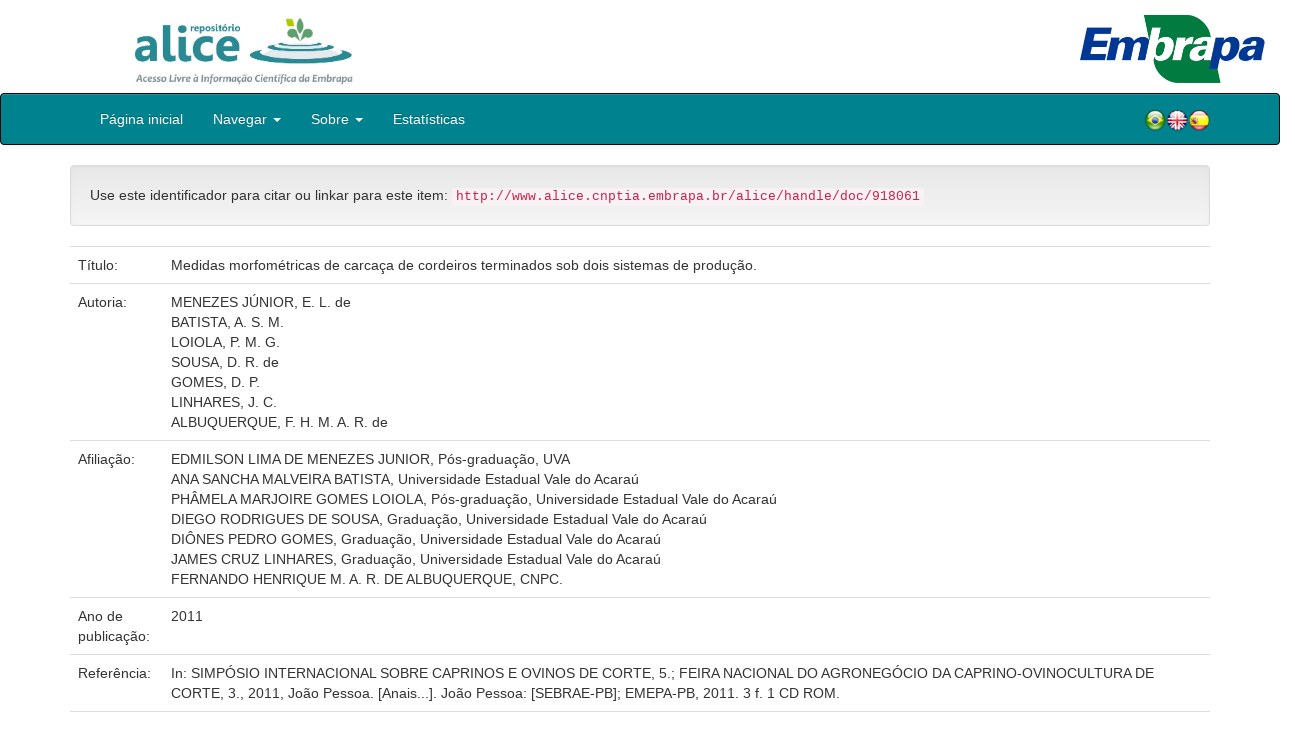

--- FILE ---
content_type: text/html;charset=UTF-8
request_url: https://www.alice.cnptia.embrapa.br/handle/doc/918061
body_size: 31535
content:


















<!DOCTYPE html>
<html>
    <head>
        <title>Alice: Medidas morfométricas de carcaça de cordeiros terminados sob dois sistemas de produção.</title>
        <meta http-equiv="Content-Type" content="text/html; charset=UTF-8" />
        <meta name="Generator" content="DSpace 5.6" />
        <meta name="viewport" content="width=device-width, initial-scale=1.0">
        <link rel="shortcut icon" href="/alice/favicon.ico" type="image/x-icon"/>
        <link rel="stylesheet" href="/alice/static/css/jquery-ui-1.10.3.custom/redmond/jquery-ui-1.10.3.custom.css" type="text/css" />
        <link rel="stylesheet" href="/alice/static/css/bootstrap/bootstrap.min.css" type="text/css" />
        <link rel="stylesheet" href="/alice/static/css/bootstrap/bootstrap-theme.min.css" type="text/css" />
        <link rel="stylesheet" href="/alice/static/css/bootstrap/dspace-theme.css" type="text/css" />
        
        <link rel="search" type="application/opensearchdescription+xml" href="/alice/open-search/description.xml" title="DSpace"/>
        
        
<link rel="schema.DCTERMS" href="http://purl.org/dc/terms/" />
<link rel="schema.DC" href="http://purl.org/dc/elements/1.1/" />
<meta name="DC.creator" content="MENEZES JÚNIOR, E. L. de" xml:lang="pt_BR" />
<meta name="DC.creator" content="BATISTA, A. S. M." xml:lang="pt_BR" />
<meta name="DC.creator" content="LOIOLA, P. M. G." xml:lang="pt_BR" />
<meta name="DC.creator" content="SOUSA, D. R. de" xml:lang="pt_BR" />
<meta name="DC.creator" content="GOMES, D. P." xml:lang="pt_BR" />
<meta name="DC.creator" content="LINHARES, J. C." xml:lang="pt_BR" />
<meta name="DC.creator" content="ALBUQUERQUE, F. H. M. A. R. de" xml:lang="pt_BR" />
<meta name="DCTERMS.dateAccepted" content="2012-03-08T11:11:11Z" xml:lang="pt_BR" scheme="DCTERMS.W3CDTF" />
<meta name="DCTERMS.dateAccepted" content="2012-03-08T11:11:11Z" xml:lang="pt_BR" scheme="DCTERMS.W3CDTF" />
<meta name="DCTERMS.available" content="2012-03-08T11:11:11Z" xml:lang="pt_BR" scheme="DCTERMS.W3CDTF" />
<meta name="DCTERMS.available" content="2012-03-08T11:11:11Z" xml:lang="pt_BR" scheme="DCTERMS.W3CDTF" />
<meta name="DCTERMS.created" content="2012-03-08" xml:lang="pt_BR" scheme="DCTERMS.W3CDTF" />
<meta name="DCTERMS.issued" content="2011" xml:lang="pt_BR" scheme="DCTERMS.W3CDTF" />
<meta name="DCTERMS.bibliographicCitation" content="In: SIMPÓSIO INTERNACIONAL SOBRE CAPRINOS E OVINOS DE CORTE, 5.; FEIRA NACIONAL DO AGRONEGÓCIO DA CAPRINO-OVINOCULTURA DE CORTE, 3., 2011, João Pessoa. [Anais...]. João Pessoa: [SEBRAE-PB]; EMEPA-PB, 2011. 3 f. 1 CD ROM." xml:lang="pt_BR" />
<meta name="DC.identifier" content="http://www.alice.cnptia.embrapa.br/alice/handle/doc/918061" xml:lang="pt_BR" scheme="DCTERMS.URI" />
<meta name="DC.description" content="Resumo: Utilizou-se 39 cordeiros, sendo 13 cordeiros de cada genótipo, meio sangue Dorper, Santa Inês e Somalis, todos machos inteiros. Com dois sistemas de terminação em pastagem nativa e cultivada, foram encaminhados ao abate com peso mínimo de 25kg e escore corporal igual ou maior que três. O peso vivo (PV) exerce inferência sobre o peso de carcaça quente (PCQ) (r = 0,96), comprimento do corporal (CC) (r = 0,75), perímetro torácico (PT) (r = 0,91) e o comprimento interno da carcaça (CIC) (r = 0,71), indicando elevada correlação entre esses índices. O escore corporal (ECC) está fracamente correlacionado com peso de carcaça quente (PCQ) (r = 0,47) e fria (PCF) (r = 0,48), perímetro torácico (PT) (r = 0,47) e área de olho de lombo (AOL) (r = 0,41), indicando a possibilidade de usar esse parâmetro para escolher o momento de encaminhar os animais para ao abate. A área de olho de lombo correlaciona-se positivamente com todas as variáveis analisadas, predizendo uma carcaça com qualidade para o abate. Todas as outras variáveis estão correlacionadas, sendo importante na escolha do momento do abate. Morphometrics measures of carcass of lambs finished under two systems of production. Abstract: Used 39 lambs, being 13 lambs of each genotype, blood way Dorper, Santa Inês and Somalis, all entire males. With two systems termination in native and cultivated pasture, they had been directed it abates with minimum weight of 25kg and props up corporal equal or bigger that three. The alive weight (PV) exerts inference on the weight of hot carcass (PCQ) (r = 0,96), length of corporal one (CC) (r = 0,75), thoracic perimeter (PT) (r = 0.91) and the internal length of the carcass (CIC) (r = 0.71), indicating raised correlation between these indices. It props up corporal (ECC) weakly is correlated with weight of hot carcass (PCQ) (r = 0,47) and cold (PCF) (r = 0,48), thoracic perimeter (PT) (r = 0,47) and area of eye of loin (AOL) (r = 0.41), indicating possibility use this parameter to choose moment to direct the animals for it abates. The area of eye of loin positively correlates with all the analyzed variable, predicting a carcass with quality abates for it. All other variable are correlated, being important in choice of moment abate." xml:lang="pt_BR" />
<meta name="DC.language" content="por" xml:lang="pt_BR" scheme="DCTERMS.RFC1766" />
<meta name="DC.rights" content="openAccess" xml:lang="pt_BR" />
<meta name="DC.subject" content="Característica de carcaça" xml:lang="pt_BR" />
<meta name="DC.subject" content="Correlações" xml:lang="pt_BR" />
<meta name="DC.title" content="Medidas morfométricas de carcaça de cordeiros terminados sob dois sistemas de produção." xml:lang="pt_BR" />
<meta name="DC.type" content="Artigo em anais e proceedings" xml:lang="pt_BR" />
<meta name="DC.date" content="2019-09-23T11:11:11Z" xml:lang="pt_BR" scheme="DCTERMS.W3CDTF" />
<meta name="DC.subject" content="Ovino" xml:lang="pt_BR" />
<meta name="DC.subject" content="Carcaça" xml:lang="pt_BR" />
<meta name="DC.subject" content="Cordeiro" xml:lang="pt_BR" />
<meta name="DC.subject" content="Sheep" xml:lang="pt_BR" />
<meta name="DC.subject" content="Lambs" xml:lang="pt_BR" />
<meta name="DC.subject" content="Carcass characteristics" xml:lang="pt_BR" />
<meta name="DC.subject" content="Ovine carcasses" xml:lang="pt_BR" />
<meta name="DC.subject" content="Carcass quality" xml:lang="pt_BR" />
<meta name="DC.subject" content="Correlation" xml:lang="pt_BR" />
<meta name="DC.subject" content="Brazil" xml:lang="pt_BR" />
<meta name="DC.contributor" content="EDMILSON LIMA DE MENEZES JUNIOR, Pós-graduação, UVA" xml:lang="pt_BR" />
<meta name="DC.contributor" content="ANA SANCHA MALVEIRA BATISTA, Universidade Estadual Vale do Acaraú" xml:lang="pt_BR" />
<meta name="DC.contributor" content="PHÂMELA MARJOIRE GOMES LOIOLA, Pós-graduação, Universidade Estadual Vale do Acaraú" xml:lang="pt_BR" />
<meta name="DC.contributor" content="DIEGO RODRIGUES DE SOUSA, Graduação, Universidade Estadual Vale do Acaraú" xml:lang="pt_BR" />
<meta name="DC.contributor" content="DIÔNES PEDRO GOMES, Graduação, Universidade Estadual Vale do Acaraú" xml:lang="pt_BR" />
<meta name="DC.contributor" content="JAMES CRUZ LINHARES, Graduação, Universidade Estadual Vale do Acaraú" xml:lang="pt_BR" />
<meta name="DC.contributor" content="FERNANDO HENRIQUE M. A. R. DE ALBUQUERQUE, CNPC." xml:lang="pt_BR" />

<meta name="citation_keywords" content="Característica de carcaça; Correlações; Ovino; Carcaça; Cordeiro; Sheep; Lambs; Carcass characteristics; Ovine carcasses; Carcass quality; Correlation; Brazil" />
<meta name="citation_title" content="Medidas morfométricas de carcaça de cordeiros terminados sob dois sistemas de produção." />
<meta name="citation_publisher" content="In: SIMPÓSIO INTERNACIONAL SOBRE CAPRINOS E OVINOS DE CORTE, 5.; FEIRA NACIONAL DO AGRONEGÓCIO DA CAPRINO-OVINOCULTURA DE CORTE, 3., 2011, João Pessoa. [Anais...]. João Pessoa: [SEBRAE-PB]; EMEPA-PB, 2011. 3 f. 1 CD ROM." />
<meta name="citation_language" content="por" />
<meta name="citation_author" content="MENEZES JÚNIOR, E. L. de" />
<meta name="citation_author" content="BATISTA, A. S. M." />
<meta name="citation_author" content="LOIOLA, P. M. G." />
<meta name="citation_author" content="SOUSA, D. R. de" />
<meta name="citation_author" content="GOMES, D. P." />
<meta name="citation_author" content="LINHARES, J. C." />
<meta name="citation_author" content="ALBUQUERQUE, F. H. M. A. R. de" />
<meta name="citation_pdf_url" content="http://www.alice.cnptia.embrapa.br/bitstream/doc/918061/1/AACMedidasmorfometricas.pdf" />
<meta name="citation_date" content="2011" />
<meta name="citation_abstract_html_url" content="http://www.alice.cnptia.embrapa.br/handle/doc/918061" />

        

        <script type='text/javascript' src="/alice/static/js/jquery/jquery-1.10.2.min.js"></script>
        <script type='text/javascript' src='/alice/static/js/jquery/jquery-ui-1.10.3.custom.min.js'></script>
        <script type='text/javascript' src='/alice/static/js/bootstrap/bootstrap.min.js'></script>
        <script type='text/javascript' src='/alice/static/js/holder.js'></script>
        <script type="text/javascript" src="/alice/utils.js"></script>
        <script type="text/javascript" src="/alice/static/js/choice-support.js"></script>

        
        


        <!-- HTML5 shim and Respond.js IE8 support of HTML5 elements and media queries -->
        <!--[if lt IE 9]>
          <script src="/alice/static/js/html5shiv.js"></script>
          <script src="/alice/static/js/respond.min.js"></script>
        <![endif]-->
    </head>

    
    
    <body class="undernavigation">

                <div class="row" style="padding-bottom: 0px;">


                  <div class="col-md-3 brand">
                      <a  href="/alice/" style="outline: none;">
                <img src="/alice/image/logo_ALICE.jpg" alt="Alice logo" class="logoRepositorio" style="" width="508px" >
                  <img src="/alice/image/Alice_Embrapa.jpg" alt="Alice logo" class="logoComposto" style="" width="508px" >
                      </a>
                    </div>


                    <div class="col-md-9" style="padding-top: 0px;">


                    <img src="/alice/image/aliceback.jpg" alt="alice" class="banerDireita">

                    <a  href="https://www.embrapa.br/" target="_blank" style="outline: none;">
                      <img src="/alice/image/embrapa_logo.jpg" alt="Embrapa " class="logoEmbrapa" width="330px">
                      </a>
                    </div>


                    </div>




        <a class="sr-only" href="#content">Skip navigation</a>
        <header class="navbar navbar-inverse navbar-fixed">




            
            <div class="container" style="padding-right: 0px;">
                

























<div class="navbar-header">
    <button type="button" class="navbar-toggle" data-toggle="collapse" data-target=".navbar-collapse">
        <span class="icon-bar"></span>
        <span class="icon-bar"></span>
        <span class="icon-bar"></span>
    </button>
    
</div>
<nav class="collapse navbar-collapse bs-navbar-collapse" role="navigation">
    <ul class="nav navbar-nav">
        <li class="false"><a href="/alice/"> Página inicial</a></li>

        <li class="dropdown">
            <a href="#" class="dropdown-toggle" data-toggle="dropdown">Navegar <b class="caret"></b></a>
            <ul class="dropdown-menu">
                <li><a href="/alice/community-list">Unidades da Embrapa</a></li>
                <li class="divider"></li>
                <li class="dropdown-header">Navegar nos Itens por:</li>
                    

                
                <li><a href="/alice/browse?type=dateissued">Ano de publicação</a></li>
                    
                <li><a href="/alice/browse?type=author">Autor</a></li>
                    
                <li><a href="/alice/browse?type=editor">Editor</a></li>
                    
                <li><a href="/alice/browse?type=title">Título</a></li>
                    
                <li><a href="/alice/browse?type=subject">Assunto</a></li>
                    
                <li><a href="/alice/browse?type=type">Tipo</a></li>
                    

                

            </ul>
        </li>

        <li class="dropdown">
            <a href="#" class="dropdown-toggle" data-toggle="dropdown">Sobre <b class="caret"></b></a>
            <ul class="dropdown-menu" style="font-size: 15px;">
                <li><a href="/alice/alice.jsp" style="font-size: 15px;">Alice</a></li>
                <li><a href="https://www.embrapa.br/seb/o-sistema" target="_blank" style="font-size: 15px;">Sistema Embrapa de Bibliotecas - SEB</a></li>
                <li><a href="/alice/interoperabilidade.jsp" style="font-size: 15px;">Interoperabilidade de dados</a></li>
                <li><a href="https://www.embrapa.br/politica-de-governanca-de-dados-informacao-e-conhecimento"  target="_blank" style="font-size: 15px;">Política de Governança</a></li>
                <li><a href="/alice/duvidas.jsp" style="font-size: 15px;">Dúvidas frequentes</a></li>
                <li><a href="/alice/contato.jsp" style="font-size: 15px;">Contato</a></li>
            </ul>
        </li>
        <!--STATS ADDON  -->
        
        <li><a href="/alice/stats?level=general&type=access&page=downviews-series">Estatísticas</a></li>
            
        <!--END STATS ADDON  -->
    </ul>
    
    
    <div style="padding-top:15px;padding-left:25px;">
        <div class="dropdown">
            <a class="pull-right" href="?locale=es"><img alt="Español" title="Español" src="/alice/image/spain.png"></a>
            <a class="pull-right" href="?locale=en"><img alt="English" title="English" src="/alice/image/english.png"></a>
            <a class="pull-right" href="?locale=pt_BR"><img alt="Português" title="Português" src="/alice/image/brazil.png"></a>
        </div>
    </div>
    
    

</nav>

            </div>
            
        </header>

        <main id="content" role="main">

            
            <div class="container">
                






























		

		


                
                <div class="well">Use este identificador para citar ou linkar para este item:
                <code>http://www.alice.cnptia.embrapa.br/alice/handle/doc/918061</code></div>



    
    <table class="table itemDisplayTable">
<tr><td class="metadataFieldLabel">Título:&nbsp;</td><td class="metadataFieldValue">Medidas&#x20;morfométricas&#x20;de&#x20;carcaça&#x20;de&#x20;cordeiros&#x20;terminados&#x20;sob&#x20;dois&#x20;sistemas&#x20;de&#x20;produção.</td></tr>
<tr><td class="metadataFieldLabel">Autoria:&nbsp;</td><td class="metadataFieldValue"><a class="author"href="/alice/browse?type=author&amp;value=MENEZES+J%C3%9ANIOR%2C+E.+L.+de">MENEZES&#x20;JÚNIOR,&#x20;E.&#x20;L.&#x20;de</a><a class="reportimage"  target="_self"  alt="???stats.reporting.author.alt???" href="/alice/stats/report.jsp?type=author&amp;id=TUVORVpFUyBKw5pOSU9SLCBFLiBMLiBkZQ=="><img src="/alice/image/stats/report.png" /></a><a class="reportimage"  target="_self"  alt="???stats.reporting.author.alt???" href="/alice/stats/report.jsp?type=author&amp;id=TUVORVpFUyBKw5pOSU9SLCBFLiBMLiBkZQ==&bibtex=yes"><img src="/alice/image/stats/bib.png" /></a><br /><a class="author"href="/alice/browse?type=author&amp;value=BATISTA%2C+A.+S.+M.">BATISTA,&#x20;A.&#x20;S.&#x20;M.</a><a class="reportimage"  target="_self"  alt="???stats.reporting.author.alt???" href="/alice/stats/report.jsp?type=author&amp;id=QkFUSVNUQSwgQS4gUy4gTS4="><img src="/alice/image/stats/report.png" /></a><a class="reportimage"  target="_self"  alt="???stats.reporting.author.alt???" href="/alice/stats/report.jsp?type=author&amp;id=QkFUSVNUQSwgQS4gUy4gTS4=&bibtex=yes"><img src="/alice/image/stats/bib.png" /></a><br /><a class="author"href="/alice/browse?type=author&amp;value=LOIOLA%2C+P.+M.+G.">LOIOLA,&#x20;P.&#x20;M.&#x20;G.</a><a class="reportimage"  target="_self"  alt="???stats.reporting.author.alt???" href="/alice/stats/report.jsp?type=author&amp;id=TE9JT0xBLCBQLiBNLiBHLg=="><img src="/alice/image/stats/report.png" /></a><a class="reportimage"  target="_self"  alt="???stats.reporting.author.alt???" href="/alice/stats/report.jsp?type=author&amp;id=TE9JT0xBLCBQLiBNLiBHLg==&bibtex=yes"><img src="/alice/image/stats/bib.png" /></a><br /><a class="author"href="/alice/browse?type=author&amp;value=SOUSA%2C+D.+R.+de">SOUSA,&#x20;D.&#x20;R.&#x20;de</a><a class="reportimage"  target="_self"  alt="???stats.reporting.author.alt???" href="/alice/stats/report.jsp?type=author&amp;id=U09VU0EsIEQuIFIuIGRl"><img src="/alice/image/stats/report.png" /></a><a class="reportimage"  target="_self"  alt="???stats.reporting.author.alt???" href="/alice/stats/report.jsp?type=author&amp;id=U09VU0EsIEQuIFIuIGRl&bibtex=yes"><img src="/alice/image/stats/bib.png" /></a><br /><a class="author"href="/alice/browse?type=author&amp;value=GOMES%2C+D.+P.">GOMES,&#x20;D.&#x20;P.</a><a class="reportimage"  target="_self"  alt="???stats.reporting.author.alt???" href="/alice/stats/report.jsp?type=author&amp;id=R09NRVMsIEQuIFAu"><img src="/alice/image/stats/report.png" /></a><a class="reportimage"  target="_self"  alt="???stats.reporting.author.alt???" href="/alice/stats/report.jsp?type=author&amp;id=R09NRVMsIEQuIFAu&bibtex=yes"><img src="/alice/image/stats/bib.png" /></a><br /><a class="author"href="/alice/browse?type=author&amp;value=LINHARES%2C+J.+C.">LINHARES,&#x20;J.&#x20;C.</a><a class="reportimage"  target="_self"  alt="???stats.reporting.author.alt???" href="/alice/stats/report.jsp?type=author&amp;id=TElOSEFSRVMsIEouIEMu"><img src="/alice/image/stats/report.png" /></a><a class="reportimage"  target="_self"  alt="???stats.reporting.author.alt???" href="/alice/stats/report.jsp?type=author&amp;id=TElOSEFSRVMsIEouIEMu&bibtex=yes"><img src="/alice/image/stats/bib.png" /></a><br /><a class="author"href="/alice/browse?type=author&amp;value=ALBUQUERQUE%2C+F.+H.+M.+A.+R.+de">ALBUQUERQUE,&#x20;F.&#x20;H.&#x20;M.&#x20;A.&#x20;R.&#x20;de</a><a class="reportimage"  target="_self"  alt="???stats.reporting.author.alt???" href="/alice/stats/report.jsp?type=author&amp;id=QUxCVVFVRVJRVUUsIEYuIEguIE0uIEEuIFIuIGRl"><img src="/alice/image/stats/report.png" /></a><a class="reportimage"  target="_self"  alt="???stats.reporting.author.alt???" href="/alice/stats/report.jsp?type=author&amp;id=QUxCVVFVRVJRVUUsIEYuIEguIE0uIEEuIFIuIGRl&bibtex=yes"><img src="/alice/image/stats/bib.png" /></a></td></tr>
<tr><td class="metadataFieldLabel">Afiliação:&nbsp;</td><td class="metadataFieldValue">EDMILSON&#x20;LIMA&#x20;DE&#x20;MENEZES&#x20;JUNIOR,&#x20;Pós-graduação,&#x20;UVA<br />ANA&#x20;SANCHA&#x20;MALVEIRA&#x20;BATISTA,&#x20;Universidade&#x20;Estadual&#x20;Vale&#x20;do&#x20;Acaraú<br />PHÂMELA&#x20;MARJOIRE&#x20;GOMES&#x20;LOIOLA,&#x20;Pós-graduação,&#x20;Universidade&#x20;Estadual&#x20;Vale&#x20;do&#x20;Acaraú<br />DIEGO&#x20;RODRIGUES&#x20;DE&#x20;SOUSA,&#x20;Graduação,&#x20;Universidade&#x20;Estadual&#x20;Vale&#x20;do&#x20;Acaraú<br />DIÔNES&#x20;PEDRO&#x20;GOMES,&#x20;Graduação,&#x20;Universidade&#x20;Estadual&#x20;Vale&#x20;do&#x20;Acaraú<br />JAMES&#x20;CRUZ&#x20;LINHARES,&#x20;Graduação,&#x20;Universidade&#x20;Estadual&#x20;Vale&#x20;do&#x20;Acaraú<br />FERNANDO&#x20;HENRIQUE&#x20;M.&#x20;A.&#x20;R.&#x20;DE&#x20;ALBUQUERQUE,&#x20;CNPC.</td></tr>
<tr><td class="metadataFieldLabel">Ano de publicação:&nbsp;</td><td class="metadataFieldValue">2011</td></tr>
<tr><td class="metadataFieldLabel">Referência:&nbsp;</td><td class="metadataFieldValue">In:&#x20;SIMPÓSIO&#x20;INTERNACIONAL&#x20;SOBRE&#x20;CAPRINOS&#x20;E&#x20;OVINOS&#x20;DE&#x20;CORTE,&#x20;5.;&#x20;FEIRA&#x20;NACIONAL&#x20;DO&#x20;AGRONEGÓCIO&#x20;DA&#x20;CAPRINO-OVINOCULTURA&#x20;DE&#x20;CORTE,&#x20;3.,&#x20;2011,&#x20;João&#x20;Pessoa.&#x20;[Anais...].&#x20;João&#x20;Pessoa:&#x20;[SEBRAE-PB];&#x20;EMEPA-PB,&#x20;2011.&#x20;3&#x20;f.&#x20;1&#x20;CD&#x20;ROM.</td></tr>
<tr><td class="metadataFieldLabel">Conteúdo:&nbsp;</td><td class="metadataFieldValue">Resumo:&#x20;Utilizou-se&#x20;39&#x20;cordeiros,&#x20;sendo&#x20;13&#x20;cordeiros&#x20;de&#x20;cada&#x20;genótipo,&#x20;meio&#x20;sangue&#x20;Dorper,&#x20;Santa&#x20;Inês&#x20;e&#x20;Somalis,&#x20;todos&#x20;machos&#x20;inteiros.&#x20;Com&#x20;dois&#x20;sistemas&#x20;de&#x20;terminação&#x20;em&#x20;pastagem&#x20;nativa&#x20;e&#x20;cultivada,&#x20;foram&#x20;encaminhados&#x20;ao&#x20;abate&#x20;com&#x20;peso&#x20;mínimo&#x20;de&#x20;25kg&#x20;e&#x20;escore&#x20;corporal&#x20;igual&#x20;ou&#x20;maior&#x20;que&#x20;três.&#x20;O&#x20;peso&#x20;vivo&#x20;(PV)&#x20;exerce&#x20;inferência&#x20;sobre&#x20;o&#x20;peso&#x20;de&#x20;carcaça&#x20;quente&#x20;(PCQ)&#x20;(r&#x20;=&#x20;0,96),&#x20;comprimento&#x20;do&#x20;corporal&#x20;(CC)&#x20;(r&#x20;=&#x20;0,75),&#x20;perímetro&#x20;torácico&#x20;(PT)&#x20;(r&#x20;=&#x20;0,91)&#x20;e&#x20;o&#x20;comprimento&#x20;interno&#x20;da&#x20;carcaça&#x20;(CIC)&#x20;(r&#x20;=&#x20;0,71),&#x20;indicando&#x20;elevada&#x20;correlação&#x20;entre&#x20;esses&#x20;índices.&#x20;O&#x20;escore&#x20;corporal&#x20;(ECC)&#x20;está&#x20;fracamente&#x20;correlacionado&#x20;com&#x20;peso&#x20;de&#x20;carcaça&#x20;quente&#x20;(PCQ)&#x20;(r&#x20;=&#x20;0,47)&#x20;e&#x20;fria&#x20;(PCF)&#x20;(r&#x20;=&#x20;0,48),&#x20;perímetro&#x20;torácico&#x20;(PT)&#x20;(r&#x20;=&#x20;0,47)&#x20;e&#x20;área&#x20;de&#x20;olho&#x20;de&#x20;lombo&#x20;(AOL)&#x20;(r&#x20;=&#x20;0,41),&#x20;indicando&#x20;a&#x20;possibilidade&#x20;de&#x20;usar&#x20;esse&#x20;parâmetro&#x20;para&#x20;escolher&#x20;o&#x20;momento&#x20;de&#x20;encaminhar&#x20;os&#x20;animais&#x20;para&#x20;ao&#x20;abate.&#x20;A&#x20;área&#x20;de&#x20;olho&#x20;de&#x20;lombo&#x20;correlaciona-se&#x20;positivamente&#x20;com&#x20;todas&#x20;as&#x20;variáveis&#x20;analisadas,&#x20;predizendo&#x20;uma&#x20;carcaça&#x20;com&#x20;qualidade&#x20;para&#x20;o&#x20;abate.&#x20;Todas&#x20;as&#x20;outras&#x20;variáveis&#x20;estão&#x20;correlacionadas,&#x20;sendo&#x20;importante&#x20;na&#x20;escolha&#x20;do&#x20;momento&#x20;do&#x20;abate.&#x20;Morphometrics&#x20;measures&#x20;of&#x20;carcass&#x20;of&#x20;lambs&#x20;finished&#x20;under&#x20;two&#x20;systems&#x20;of&#x20;production.&#x20;Abstract:&#x20;Used&#x20;39&#x20;lambs,&#x20;being&#x20;13&#x20;lambs&#x20;of&#x20;each&#x20;genotype,&#x20;blood&#x20;way&#x20;Dorper,&#x20;Santa&#x20;Inês&#x20;and&#x20;Somalis,&#x20;all&#x20;entire&#x20;males.&#x20;With&#x20;two&#x20;systems&#x20;termination&#x20;in&#x20;native&#x20;and&#x20;cultivated&#x20;pasture,&#x20;they&#x20;had&#x20;been&#x20;directed&#x20;it&#x20;abates&#x20;with&#x20;minimum&#x20;weight&#x20;of&#x20;25kg&#x20;and&#x20;props&#x20;up&#x20;corporal&#x20;equal&#x20;or&#x20;bigger&#x20;that&#x20;three.&#x20;The&#x20;alive&#x20;weight&#x20;(PV)&#x20;exerts&#x20;inference&#x20;on&#x20;the&#x20;weight&#x20;of&#x20;hot&#x20;carcass&#x20;(PCQ)&#x20;(r&#x20;=&#x20;0,96),&#x20;length&#x20;of&#x20;corporal&#x20;one&#x20;(CC)&#x20;(r&#x20;=&#x20;0,75),&#x20;thoracic&#x20;perimeter&#x20;(PT)&#x20;(r&#x20;=&#x20;0.91)&#x20;and&#x20;the&#x20;internal&#x20;length&#x20;of&#x20;the&#x20;carcass&#x20;(CIC)&#x20;(r&#x20;=&#x20;0.71),&#x20;indicating&#x20;raised&#x20;correlation&#x20;between&#x20;these&#x20;indices.&#x20;It&#x20;props&#x20;up&#x20;corporal&#x20;(ECC)&#x20;weakly&#x20;is&#x20;correlated&#x20;with&#x20;weight&#x20;of&#x20;hot&#x20;carcass&#x20;(PCQ)&#x20;(r&#x20;=&#x20;0,47)&#x20;and&#x20;cold&#x20;(PCF)&#x20;(r&#x20;=&#x20;0,48),&#x20;thoracic&#x20;perimeter&#x20;(PT)&#x20;(r&#x20;=&#x20;0,47)&#x20;and&#x20;area&#x20;of&#x20;eye&#x20;of&#x20;loin&#x20;(AOL)&#x20;(r&#x20;=&#x20;0.41),&#x20;indicating&#x20;possibility&#x20;use&#x20;this&#x20;parameter&#x20;to&#x20;choose&#x20;moment&#x20;to&#x20;direct&#x20;the&#x20;animals&#x20;for&#x20;it&#x20;abates.&#x20;The&#x20;area&#x20;of&#x20;eye&#x20;of&#x20;loin&#x20;positively&#x20;correlates&#x20;with&#x20;all&#x20;the&#x20;analyzed&#x20;variable,&#x20;predicting&#x20;a&#x20;carcass&#x20;with&#x20;quality&#x20;abates&#x20;for&#x20;it.&#x20;All&#x20;other&#x20;variable&#x20;are&#x20;correlated,&#x20;being&#x20;important&#x20;in&#x20;choice&#x20;of&#x20;moment&#x20;abate.</td></tr>
<tr><td class="metadataFieldLabel">Thesagro:&nbsp;</td><td class="metadataFieldValue">Ovino<br />Carcaça<br />Cordeiro</td></tr>
<tr><td class="metadataFieldLabel">NAL Thesaurus:&nbsp;</td><td class="metadataFieldValue">Sheep<br />Lambs<br />Carcass&#x20;characteristics<br />Ovine&#x20;carcasses<br />Carcass&#x20;quality<br />Correlation<br />Brazil</td></tr>
<tr><td class="metadataFieldLabel">Palavras-chave:&nbsp;</td><td class="metadataFieldValue">Característica&#x20;de&#x20;carcaça<br />Correlações</td></tr>
<tr><td class="metadataFieldLabel">Tipo do material:&nbsp;</td><td class="metadataFieldValue">Artigo&#x20;em&#x20;anais&#x20;e&#x20;proceedings</td></tr>
<tr><td class="metadataFieldLabel">Acesso:&nbsp;</td><td class="metadataFieldValue">openAccess</td></tr>
<tr><td class="metadataFieldLabel">Aparece nas coleções:</td><td class="metadataFieldValue"><a href="/alice/handle/item/125">Artigo em anais de congresso (CNPC)</a><a class="reportimage"  target="_self"  alt="???stats.reporting.collection.alt???" href="/alice/stats/report.jsp?type=collection&amp;id=83"><img src="/alice/image/stats/report.png" /></a><a class="reportimage"  target="_self"  alt="???stats.reporting.collection.alt???" href="/alice/stats/report.jsp?type=collection&amp;id=83&bibtex=yes"><img src="/alice/image/stats/bib.png" /></a><br/></td></tr>
</table><br/>
<div class="panel panel-info"><div class="panel-heading">Arquivos associados a este item:</div>
<table class="table panel-body"><tr><th id="t1" class="standard">Arquivo</th>
<th id="t2" class="standard">Descrição</th>
<th id="t3" class="standard">Tamanho</th><th id="t4" class="standard">Formato</th><th>&nbsp;</th></tr>
<tr><td headers="t1" class="standard"><a target="_blank" href="/alice/bitstream/doc/918061/1/AACMedidasmorfometricas.pdf">AACMedidasmorfometricas.pdf</a></td><td headers="t2" class="standard"></td><td headers="t3" class="standard">507,2 kB</td><td headers="t4" class="standard">Adobe PDF</td><td class="standard" align="center"><a target="_blank" href="/alice/bitstream/doc/918061/1/AACMedidasmorfometricas.pdf"><img src="/alice/retrieve/179707/AACMedidasmorfometricas.pdf.jpg" alt="Thumbnail" /></a><br /><a class="btn btn-primary" target="_blank" href="/alice/bitstream/doc/918061/1/AACMedidasmorfometricas.pdf">Visualizar/Abrir</a></td></tr></table>
</div>

<div class="container row">


    <a class="btn btn-default" href="/alice/handle/doc/918061?mode=full">
        Mostrar registro completo do item
    </a>

	<!--STATS ADDON  -->
		
				<a class="statisticsLink  btn btn-info" href="/alice/stats?level=item&type=access&page=downviews-series&object=item&object-id=doc/918061">
				Visualizar estatísticas</a>
			
	<!--END STATS ADDON  -->


    

</div>
<br/>
    


    

<div class="well" style="height: 35px; padding-left: 10px; padding-right:10px; padding-top:6px">
        <div style="float: left;">
      <p align="center"><a target="_blank" href="http://www.facebook.com/sharer.php?s=100&p[Medidas morfométricas de carcaça de cordeiros terminados sob dois sistemas de produção.]=Medidas morfométricas de carcaça de cordeiros terminados sob dois sistemas de produção.&p[summary]=&p[url]=http://www.alice.cnptia.embrapa.br/alice/handle/doc/918061"><img style="padding-left:3px;padding-rigth:3px" alt="Facebook" title="Compartilhe no Facebook" src="/alice/image/share/facebook.png"></a><a target="_blank" href="http://twitter.com/home?status=Medidas morfométricas de carcaça de cordeiros terminados sob dois sistemas de produção.&nbsp;http://www.alice.cnptia.embrapa.br/alice/handle/doc/918061"><img style="padding-left:3px;padding-rigth:3px" alt="Twitter" title="Compartilhe no Twitter" src="/alice/image/share/twitter.png"></a><a target="_blank" href="http://delicious.com/post?url=http://www.alice.cnptia.embrapa.br/alice/handle/doc/918061&title=Medidas morfométricas de carcaça de cordeiros terminados sob dois sistemas de produção."><img style="padding-left:3px;padding-rigth:3px" alt="Delicious" title="Compartilhe no Delicious" src="/alice/image/share/delicious.png"></a><a target="_blank" href="http://www.linkedin.com/shareArticle?mini=true&url=http://www.alice.cnptia.embrapa.br/alice/handle/doc/918061&title=Medidas morfométricas de carcaça de cordeiros terminados sob dois sistemas de produção.&summary="><img style="padding-left:3px;padding-rigth:3px" alt="LinkedIn" title="Compartilhe no LinkedIn" src="/alice/image/share/linkedin.png"></a><a target="_blank" href="https://www.google.com/bookmarks/mark?op=add&bkmk=http://www.alice.cnptia.embrapa.br/alice/handle/doc/918061&title=Medidas morfométricas de carcaça de cordeiros terminados sob dois sistemas de produção."><img style="padding-left:3px;padding-rigth:3px" alt="Google Bookmarks" title="Adicionar ao Google Bookmarks" src="/alice/image/share/googlebookmark.png"></a><a target="_blank" href="http://www.myspace.com/Modules/PostTo/Pages/?u=http://www.alice.cnptia.embrapa.br/alice/handle/doc/918061"><img style="padding-left:3px;padding-rigth:3px" alt="MySpace" title="Compartilhe no MySpace" src="/alice/image/share/myspace.png"></a></p>
       </div>
       <div style="float: right;">


       </div>
       </div>















</div>
</main>

<footer class="navbar navbar-inverse navbar-bottom">
    <div id="designedby" class="container text-muted">
        <div class="col-md-5" align="left" id="footer">
            Indexado por </br>
            <a href="https://oasisbr.ibict.br/" target="_BLANK">
            <img src="/alice/image/oasisbr.png" alt="Portal Brasileiro de Publicações e Dados Científicos em Acesso Aberto" title="Oasisbr" width="176" height="59" />
            </a>
            &nbsp;&nbsp;&nbsp;&nbsp;&nbsp;&nbsp;
            <a href="https://www.fao.org/agris/" target="_BLANK">
                <img src=https://assets.agris.fao.org/public/images/2024-10/ADP_cert_2025.png alt="BR1– FAO AGRIS data provider 2025" title="Seal of recognition for active AGRIS Data Providers 2025" width="90" height="118" />
            </a>
        </div>
        <div class="col-md-3" align="left">
                Suportado por </br></br></br>
                <a href="http://www.dspace.org/" target="_BLANK">
                <img src="/alice/image/DSpace-logo-light.png" alt="DSpace logo" width="150" height="38"></img>
            </a>
        </div>
        <div class="col-md-4" align="right" id="footer2">
            <p>
            <a class="linkRodape" style="color: #FFF;" href="https://www.embrapa.br/" target="_BLANK">  Empresa Brasileira de Pesquisa Agropecuária - Embrapa</a>
            SAC: <a class="linkRodape" style="color: #FFF;" href="https://www.embrapa.br/fale-conosco" target="_BLANK">https://www.embrapa.br/fale-conosco</a></br></br>
O conteúdo do repositório está licenciado sob a Licença Creative Commons<a style="color: white;" href="https://creativecommons.org/licenses/by-nc-nd/4.0/"> Atribuição - NãoComercial - SemDerivações 4.0 Internacional.</a></br>
               <a rel="license" href="http://creativecommons.org/licenses/by-nc-nd/4.0/">
               <img alt=Licença Creative Commons" style="border-width:0" src="https://i.creativecommons.org/l/by-nc-nd/4.0/80x15.png" /></a>
            </p>
            <a href="/alice/htmlmap"></a></p>
        </div>
    </div>
</footer>
</body>
</html>

